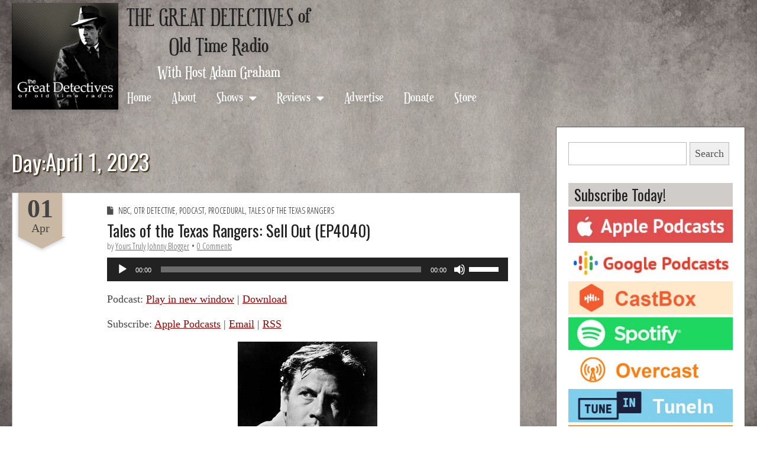

--- FILE ---
content_type: text/html; charset=utf-8
request_url: https://www.google.com/recaptcha/api2/aframe
body_size: 263
content:
<!DOCTYPE HTML><html><head><meta http-equiv="content-type" content="text/html; charset=UTF-8"></head><body><script nonce="TudO8keCsIcgtsrzv8w28w">/** Anti-fraud and anti-abuse applications only. See google.com/recaptcha */ try{var clients={'sodar':'https://pagead2.googlesyndication.com/pagead/sodar?'};window.addEventListener("message",function(a){try{if(a.source===window.parent){var b=JSON.parse(a.data);var c=clients[b['id']];if(c){var d=document.createElement('img');d.src=c+b['params']+'&rc='+(localStorage.getItem("rc::a")?sessionStorage.getItem("rc::b"):"");window.document.body.appendChild(d);sessionStorage.setItem("rc::e",parseInt(sessionStorage.getItem("rc::e")||0)+1);localStorage.setItem("rc::h",'1769818728843');}}}catch(b){}});window.parent.postMessage("_grecaptcha_ready", "*");}catch(b){}</script></body></html>